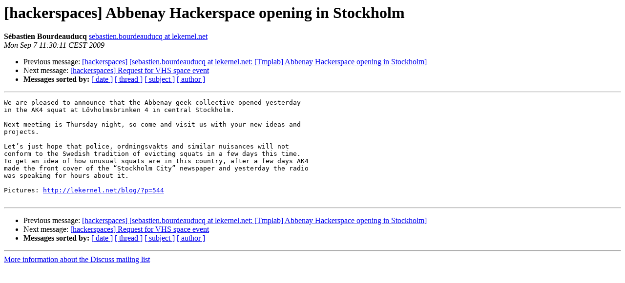

--- FILE ---
content_type: text/html
request_url: https://lists.hackerspaces.org/pipermail/discuss/2009-September/000893.html
body_size: 1196
content:
<!DOCTYPE HTML PUBLIC "-//W3C//DTD HTML 3.2//EN">
<HTML>
 <HEAD>
   <TITLE> [hackerspaces] Abbenay Hackerspace opening in Stockholm
   </TITLE>
   <LINK REL="Index" HREF="index.html" >
   <LINK REL="made" HREF="mailto:discuss%40lists.hackerspaces.org?Subject=Re%3A%20%5Bhackerspaces%5D%20Abbenay%20Hackerspace%20opening%20in%20Stockholm&In-Reply-To=%3C200909071130.11839.sebastien.bourdeauducq%40lekernel.net%3E">
   <META NAME="robots" CONTENT="index,nofollow">
   <META http-equiv="Content-Type" content="text/html; charset=us-ascii">
   <LINK REL="Previous"  HREF="000892.html">
   <LINK REL="Next"  HREF="000894.html">
 </HEAD>
 <BODY BGCOLOR="#ffffff">
   <H1>[hackerspaces] Abbenay Hackerspace opening in Stockholm</H1>
    <B>S&#233;bastien Bourdeauducq</B> 
    <A HREF="mailto:discuss%40lists.hackerspaces.org?Subject=Re%3A%20%5Bhackerspaces%5D%20Abbenay%20Hackerspace%20opening%20in%20Stockholm&In-Reply-To=%3C200909071130.11839.sebastien.bourdeauducq%40lekernel.net%3E"
       TITLE="[hackerspaces] Abbenay Hackerspace opening in Stockholm">sebastien.bourdeauducq at lekernel.net
       </A><BR>
    <I>Mon Sep  7 11:30:11 CEST 2009</I>
    <P><UL>
        <LI>Previous message: <A HREF="000892.html">[hackerspaces] [sebastien.bourdeauducq at lekernel.net: [Tmplab]	Abbenay Hackerspace	opening in Stockholm]
</A></li>
        <LI>Next message: <A HREF="000894.html">[hackerspaces] Request for VHS space event
</A></li>
         <LI> <B>Messages sorted by:</B> 
              <a href="date.html#893">[ date ]</a>
              <a href="thread.html#893">[ thread ]</a>
              <a href="subject.html#893">[ subject ]</a>
              <a href="author.html#893">[ author ]</a>
         </LI>
       </UL>
    <HR>  
<!--beginarticle-->
<PRE>We are pleased to announce that the Abbenay geek collective opened yesterday 
in the AK4 squat at L&#246;vholmsbrinken 4 in central Stockholm.

Next meeting is Thursday night, so come and visit us with your new ideas and 
projects.

Let&#8217;s just hope that police, ordningsvakts and similar nuisances will not 
conform to the Swedish tradition of evicting squats in a few days this time. 
To get an idea of how unusual squats are in this country, after a few days AK4 
made the front cover of the &#8220;Stockholm City&#8221; newspaper and yesterday the radio 
was speaking for hours about it.

Pictures: <A HREF="http://lekernel.net/blog/?p=544">http://lekernel.net/blog/?p=544</A>

</PRE>




<!--endarticle-->
    <HR>
    <P><UL>
        <!--threads-->
	<LI>Previous message: <A HREF="000892.html">[hackerspaces] [sebastien.bourdeauducq at lekernel.net: [Tmplab]	Abbenay Hackerspace	opening in Stockholm]
</A></li>
	<LI>Next message: <A HREF="000894.html">[hackerspaces] Request for VHS space event
</A></li>
         <LI> <B>Messages sorted by:</B> 
              <a href="date.html#893">[ date ]</a>
              <a href="thread.html#893">[ thread ]</a>
              <a href="subject.html#893">[ subject ]</a>
              <a href="author.html#893">[ author ]</a>
         </LI>
       </UL>

<hr>
<a href="http://lists.hackerspaces.org/mailman/listinfo/discuss">More information about the Discuss
mailing list</a><br>
</body></html>
